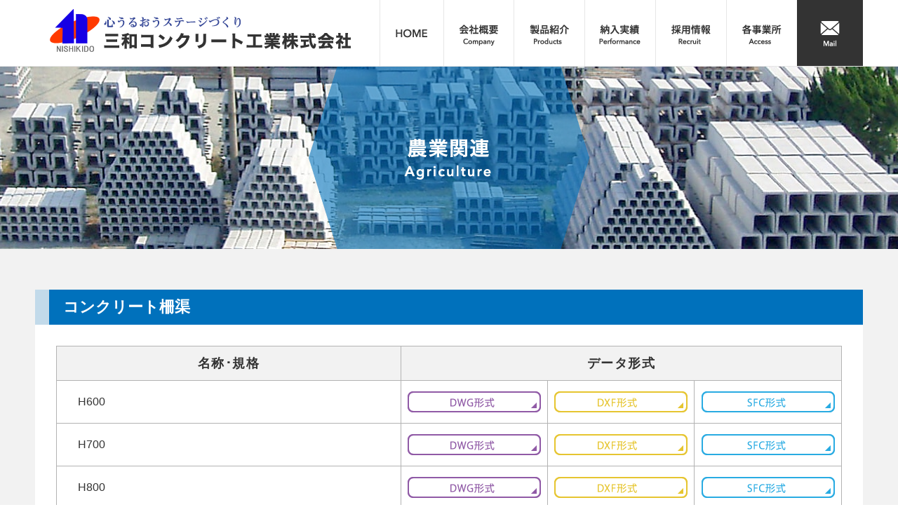

--- FILE ---
content_type: text/html; charset=UTF-8
request_url: https://sanwacon.com/cads/746/
body_size: 7595
content:
<!DOCTYPE html>
<html lang="ja">
<head>
<meta charset="UTF-8">
<meta name="format-detection" content="telephone=no">
<meta name="viewport" content="width=1200, user-scalable=yes">
<title>コンクリート柵渠 | 三和コンクリート三和コンクリート</title>
<link href="https://sanwacon.com/wp/wp-content/themes/sanwa/css/reset.css" rel="stylesheet" type="text/css">
<link href="https://sanwacon.com/wp/wp-content/themes/sanwa/css/common.css" rel="stylesheet" type="text/css">
<link href="https://sanwacon.com/wp/wp-content/themes/sanwa/css/download.css" rel="stylesheet" type="text/css">
<script src="https://sanwacon.com/wp/wp-content/themes/sanwa/js/jquery-1.9.1.js"></script>
<script src="https://sanwacon.com/wp/wp-content/themes/sanwa/js/html5.js"></script>
<script src="https://sanwacon.com/wp/wp-content/themes/sanwa/js/smart-crossfade.js"></script>
<script src="https://sanwacon.com/wp/wp-content/themes/sanwa/js/common.js"></script>

		<!-- All in One SEO 4.9.3 - aioseo.com -->
	<meta name="robots" content="max-image-preview:large" />
	<link rel="canonical" href="https://sanwacon.com/cads/746/" />
	<meta name="generator" content="All in One SEO (AIOSEO) 4.9.3" />
		<meta property="og:locale" content="ja_JP" />
		<meta property="og:site_name" content="三和コンクリート | Just another WordPress site" />
		<meta property="og:type" content="article" />
		<meta property="og:title" content="コンクリート柵渠 | 三和コンクリート" />
		<meta property="og:url" content="https://sanwacon.com/cads/746/" />
		<meta property="article:published_time" content="2021-11-19T01:45:07+00:00" />
		<meta property="article:modified_time" content="2021-11-19T01:53:42+00:00" />
		<meta name="twitter:card" content="summary" />
		<meta name="twitter:title" content="コンクリート柵渠 | 三和コンクリート" />
		<script type="application/ld+json" class="aioseo-schema">
			{"@context":"https:\/\/schema.org","@graph":[{"@type":"BreadcrumbList","@id":"https:\/\/sanwacon.com\/cads\/746\/#breadcrumblist","itemListElement":[{"@type":"ListItem","@id":"https:\/\/sanwacon.com#listItem","position":1,"name":"\u30db\u30fc\u30e0","item":"https:\/\/sanwacon.com","nextItem":{"@type":"ListItem","@id":"https:\/\/sanwacon.com\/cads\/#listItem","name":"CAD\u56f3\u9762"}},{"@type":"ListItem","@id":"https:\/\/sanwacon.com\/cads\/#listItem","position":2,"name":"CAD\u56f3\u9762","item":"https:\/\/sanwacon.com\/cads\/","nextItem":{"@type":"ListItem","@id":"https:\/\/sanwacon.com\/cads_category\/cad_agriculture\/#listItem","name":"\u8fb2\u696d\u95a2\u9023"},"previousItem":{"@type":"ListItem","@id":"https:\/\/sanwacon.com#listItem","name":"\u30db\u30fc\u30e0"}},{"@type":"ListItem","@id":"https:\/\/sanwacon.com\/cads_category\/cad_agriculture\/#listItem","position":3,"name":"\u8fb2\u696d\u95a2\u9023","item":"https:\/\/sanwacon.com\/cads_category\/cad_agriculture\/","nextItem":{"@type":"ListItem","@id":"https:\/\/sanwacon.com\/cads\/746\/#listItem","name":"\u30b3\u30f3\u30af\u30ea\u30fc\u30c8\u67f5\u6e20"},"previousItem":{"@type":"ListItem","@id":"https:\/\/sanwacon.com\/cads\/#listItem","name":"CAD\u56f3\u9762"}},{"@type":"ListItem","@id":"https:\/\/sanwacon.com\/cads\/746\/#listItem","position":4,"name":"\u30b3\u30f3\u30af\u30ea\u30fc\u30c8\u67f5\u6e20","previousItem":{"@type":"ListItem","@id":"https:\/\/sanwacon.com\/cads_category\/cad_agriculture\/#listItem","name":"\u8fb2\u696d\u95a2\u9023"}}]},{"@type":"Organization","@id":"https:\/\/sanwacon.com\/#organization","name":"\u4e09\u548c\u30b3\u30f3\u30af\u30ea\u30fc\u30c8","description":"Just another WordPress site","url":"https:\/\/sanwacon.com\/"},{"@type":"WebPage","@id":"https:\/\/sanwacon.com\/cads\/746\/#webpage","url":"https:\/\/sanwacon.com\/cads\/746\/","name":"\u30b3\u30f3\u30af\u30ea\u30fc\u30c8\u67f5\u6e20 | \u4e09\u548c\u30b3\u30f3\u30af\u30ea\u30fc\u30c8","inLanguage":"ja","isPartOf":{"@id":"https:\/\/sanwacon.com\/#website"},"breadcrumb":{"@id":"https:\/\/sanwacon.com\/cads\/746\/#breadcrumblist"},"datePublished":"2021-11-19T10:45:07+09:00","dateModified":"2021-11-19T10:53:42+09:00"},{"@type":"WebSite","@id":"https:\/\/sanwacon.com\/#website","url":"https:\/\/sanwacon.com\/","name":"\u4e09\u548c\u30b3\u30f3\u30af\u30ea\u30fc\u30c8","description":"Just another WordPress site","inLanguage":"ja","publisher":{"@id":"https:\/\/sanwacon.com\/#organization"}}]}
		</script>
		<!-- All in One SEO -->

<link rel="alternate" title="oEmbed (JSON)" type="application/json+oembed" href="https://sanwacon.com/wp-json/oembed/1.0/embed?url=https%3A%2F%2Fsanwacon.com%2Fcads%2F746%2F" />
<link rel="alternate" title="oEmbed (XML)" type="text/xml+oembed" href="https://sanwacon.com/wp-json/oembed/1.0/embed?url=https%3A%2F%2Fsanwacon.com%2Fcads%2F746%2F&#038;format=xml" />
<style id='wp-img-auto-sizes-contain-inline-css' type='text/css'>
img:is([sizes=auto i],[sizes^="auto," i]){contain-intrinsic-size:3000px 1500px}
/*# sourceURL=wp-img-auto-sizes-contain-inline-css */
</style>
<style id='wp-emoji-styles-inline-css' type='text/css'>

	img.wp-smiley, img.emoji {
		display: inline !important;
		border: none !important;
		box-shadow: none !important;
		height: 1em !important;
		width: 1em !important;
		margin: 0 0.07em !important;
		vertical-align: -0.1em !important;
		background: none !important;
		padding: 0 !important;
	}
/*# sourceURL=wp-emoji-styles-inline-css */
</style>
<style id='wp-block-library-inline-css' type='text/css'>
:root{--wp-block-synced-color:#7a00df;--wp-block-synced-color--rgb:122,0,223;--wp-bound-block-color:var(--wp-block-synced-color);--wp-editor-canvas-background:#ddd;--wp-admin-theme-color:#007cba;--wp-admin-theme-color--rgb:0,124,186;--wp-admin-theme-color-darker-10:#006ba1;--wp-admin-theme-color-darker-10--rgb:0,107,160.5;--wp-admin-theme-color-darker-20:#005a87;--wp-admin-theme-color-darker-20--rgb:0,90,135;--wp-admin-border-width-focus:2px}@media (min-resolution:192dpi){:root{--wp-admin-border-width-focus:1.5px}}.wp-element-button{cursor:pointer}:root .has-very-light-gray-background-color{background-color:#eee}:root .has-very-dark-gray-background-color{background-color:#313131}:root .has-very-light-gray-color{color:#eee}:root .has-very-dark-gray-color{color:#313131}:root .has-vivid-green-cyan-to-vivid-cyan-blue-gradient-background{background:linear-gradient(135deg,#00d084,#0693e3)}:root .has-purple-crush-gradient-background{background:linear-gradient(135deg,#34e2e4,#4721fb 50%,#ab1dfe)}:root .has-hazy-dawn-gradient-background{background:linear-gradient(135deg,#faaca8,#dad0ec)}:root .has-subdued-olive-gradient-background{background:linear-gradient(135deg,#fafae1,#67a671)}:root .has-atomic-cream-gradient-background{background:linear-gradient(135deg,#fdd79a,#004a59)}:root .has-nightshade-gradient-background{background:linear-gradient(135deg,#330968,#31cdcf)}:root .has-midnight-gradient-background{background:linear-gradient(135deg,#020381,#2874fc)}:root{--wp--preset--font-size--normal:16px;--wp--preset--font-size--huge:42px}.has-regular-font-size{font-size:1em}.has-larger-font-size{font-size:2.625em}.has-normal-font-size{font-size:var(--wp--preset--font-size--normal)}.has-huge-font-size{font-size:var(--wp--preset--font-size--huge)}.has-text-align-center{text-align:center}.has-text-align-left{text-align:left}.has-text-align-right{text-align:right}.has-fit-text{white-space:nowrap!important}#end-resizable-editor-section{display:none}.aligncenter{clear:both}.items-justified-left{justify-content:flex-start}.items-justified-center{justify-content:center}.items-justified-right{justify-content:flex-end}.items-justified-space-between{justify-content:space-between}.screen-reader-text{border:0;clip-path:inset(50%);height:1px;margin:-1px;overflow:hidden;padding:0;position:absolute;width:1px;word-wrap:normal!important}.screen-reader-text:focus{background-color:#ddd;clip-path:none;color:#444;display:block;font-size:1em;height:auto;left:5px;line-height:normal;padding:15px 23px 14px;text-decoration:none;top:5px;width:auto;z-index:100000}html :where(.has-border-color){border-style:solid}html :where([style*=border-top-color]){border-top-style:solid}html :where([style*=border-right-color]){border-right-style:solid}html :where([style*=border-bottom-color]){border-bottom-style:solid}html :where([style*=border-left-color]){border-left-style:solid}html :where([style*=border-width]){border-style:solid}html :where([style*=border-top-width]){border-top-style:solid}html :where([style*=border-right-width]){border-right-style:solid}html :where([style*=border-bottom-width]){border-bottom-style:solid}html :where([style*=border-left-width]){border-left-style:solid}html :where(img[class*=wp-image-]){height:auto;max-width:100%}:where(figure){margin:0 0 1em}html :where(.is-position-sticky){--wp-admin--admin-bar--position-offset:var(--wp-admin--admin-bar--height,0px)}@media screen and (max-width:600px){html :where(.is-position-sticky){--wp-admin--admin-bar--position-offset:0px}}

/*# sourceURL=wp-block-library-inline-css */
</style><style id='global-styles-inline-css' type='text/css'>
:root{--wp--preset--aspect-ratio--square: 1;--wp--preset--aspect-ratio--4-3: 4/3;--wp--preset--aspect-ratio--3-4: 3/4;--wp--preset--aspect-ratio--3-2: 3/2;--wp--preset--aspect-ratio--2-3: 2/3;--wp--preset--aspect-ratio--16-9: 16/9;--wp--preset--aspect-ratio--9-16: 9/16;--wp--preset--color--black: #000000;--wp--preset--color--cyan-bluish-gray: #abb8c3;--wp--preset--color--white: #ffffff;--wp--preset--color--pale-pink: #f78da7;--wp--preset--color--vivid-red: #cf2e2e;--wp--preset--color--luminous-vivid-orange: #ff6900;--wp--preset--color--luminous-vivid-amber: #fcb900;--wp--preset--color--light-green-cyan: #7bdcb5;--wp--preset--color--vivid-green-cyan: #00d084;--wp--preset--color--pale-cyan-blue: #8ed1fc;--wp--preset--color--vivid-cyan-blue: #0693e3;--wp--preset--color--vivid-purple: #9b51e0;--wp--preset--gradient--vivid-cyan-blue-to-vivid-purple: linear-gradient(135deg,rgb(6,147,227) 0%,rgb(155,81,224) 100%);--wp--preset--gradient--light-green-cyan-to-vivid-green-cyan: linear-gradient(135deg,rgb(122,220,180) 0%,rgb(0,208,130) 100%);--wp--preset--gradient--luminous-vivid-amber-to-luminous-vivid-orange: linear-gradient(135deg,rgb(252,185,0) 0%,rgb(255,105,0) 100%);--wp--preset--gradient--luminous-vivid-orange-to-vivid-red: linear-gradient(135deg,rgb(255,105,0) 0%,rgb(207,46,46) 100%);--wp--preset--gradient--very-light-gray-to-cyan-bluish-gray: linear-gradient(135deg,rgb(238,238,238) 0%,rgb(169,184,195) 100%);--wp--preset--gradient--cool-to-warm-spectrum: linear-gradient(135deg,rgb(74,234,220) 0%,rgb(151,120,209) 20%,rgb(207,42,186) 40%,rgb(238,44,130) 60%,rgb(251,105,98) 80%,rgb(254,248,76) 100%);--wp--preset--gradient--blush-light-purple: linear-gradient(135deg,rgb(255,206,236) 0%,rgb(152,150,240) 100%);--wp--preset--gradient--blush-bordeaux: linear-gradient(135deg,rgb(254,205,165) 0%,rgb(254,45,45) 50%,rgb(107,0,62) 100%);--wp--preset--gradient--luminous-dusk: linear-gradient(135deg,rgb(255,203,112) 0%,rgb(199,81,192) 50%,rgb(65,88,208) 100%);--wp--preset--gradient--pale-ocean: linear-gradient(135deg,rgb(255,245,203) 0%,rgb(182,227,212) 50%,rgb(51,167,181) 100%);--wp--preset--gradient--electric-grass: linear-gradient(135deg,rgb(202,248,128) 0%,rgb(113,206,126) 100%);--wp--preset--gradient--midnight: linear-gradient(135deg,rgb(2,3,129) 0%,rgb(40,116,252) 100%);--wp--preset--font-size--small: 13px;--wp--preset--font-size--medium: 20px;--wp--preset--font-size--large: 36px;--wp--preset--font-size--x-large: 42px;--wp--preset--spacing--20: 0.44rem;--wp--preset--spacing--30: 0.67rem;--wp--preset--spacing--40: 1rem;--wp--preset--spacing--50: 1.5rem;--wp--preset--spacing--60: 2.25rem;--wp--preset--spacing--70: 3.38rem;--wp--preset--spacing--80: 5.06rem;--wp--preset--shadow--natural: 6px 6px 9px rgba(0, 0, 0, 0.2);--wp--preset--shadow--deep: 12px 12px 50px rgba(0, 0, 0, 0.4);--wp--preset--shadow--sharp: 6px 6px 0px rgba(0, 0, 0, 0.2);--wp--preset--shadow--outlined: 6px 6px 0px -3px rgb(255, 255, 255), 6px 6px rgb(0, 0, 0);--wp--preset--shadow--crisp: 6px 6px 0px rgb(0, 0, 0);}:where(.is-layout-flex){gap: 0.5em;}:where(.is-layout-grid){gap: 0.5em;}body .is-layout-flex{display: flex;}.is-layout-flex{flex-wrap: wrap;align-items: center;}.is-layout-flex > :is(*, div){margin: 0;}body .is-layout-grid{display: grid;}.is-layout-grid > :is(*, div){margin: 0;}:where(.wp-block-columns.is-layout-flex){gap: 2em;}:where(.wp-block-columns.is-layout-grid){gap: 2em;}:where(.wp-block-post-template.is-layout-flex){gap: 1.25em;}:where(.wp-block-post-template.is-layout-grid){gap: 1.25em;}.has-black-color{color: var(--wp--preset--color--black) !important;}.has-cyan-bluish-gray-color{color: var(--wp--preset--color--cyan-bluish-gray) !important;}.has-white-color{color: var(--wp--preset--color--white) !important;}.has-pale-pink-color{color: var(--wp--preset--color--pale-pink) !important;}.has-vivid-red-color{color: var(--wp--preset--color--vivid-red) !important;}.has-luminous-vivid-orange-color{color: var(--wp--preset--color--luminous-vivid-orange) !important;}.has-luminous-vivid-amber-color{color: var(--wp--preset--color--luminous-vivid-amber) !important;}.has-light-green-cyan-color{color: var(--wp--preset--color--light-green-cyan) !important;}.has-vivid-green-cyan-color{color: var(--wp--preset--color--vivid-green-cyan) !important;}.has-pale-cyan-blue-color{color: var(--wp--preset--color--pale-cyan-blue) !important;}.has-vivid-cyan-blue-color{color: var(--wp--preset--color--vivid-cyan-blue) !important;}.has-vivid-purple-color{color: var(--wp--preset--color--vivid-purple) !important;}.has-black-background-color{background-color: var(--wp--preset--color--black) !important;}.has-cyan-bluish-gray-background-color{background-color: var(--wp--preset--color--cyan-bluish-gray) !important;}.has-white-background-color{background-color: var(--wp--preset--color--white) !important;}.has-pale-pink-background-color{background-color: var(--wp--preset--color--pale-pink) !important;}.has-vivid-red-background-color{background-color: var(--wp--preset--color--vivid-red) !important;}.has-luminous-vivid-orange-background-color{background-color: var(--wp--preset--color--luminous-vivid-orange) !important;}.has-luminous-vivid-amber-background-color{background-color: var(--wp--preset--color--luminous-vivid-amber) !important;}.has-light-green-cyan-background-color{background-color: var(--wp--preset--color--light-green-cyan) !important;}.has-vivid-green-cyan-background-color{background-color: var(--wp--preset--color--vivid-green-cyan) !important;}.has-pale-cyan-blue-background-color{background-color: var(--wp--preset--color--pale-cyan-blue) !important;}.has-vivid-cyan-blue-background-color{background-color: var(--wp--preset--color--vivid-cyan-blue) !important;}.has-vivid-purple-background-color{background-color: var(--wp--preset--color--vivid-purple) !important;}.has-black-border-color{border-color: var(--wp--preset--color--black) !important;}.has-cyan-bluish-gray-border-color{border-color: var(--wp--preset--color--cyan-bluish-gray) !important;}.has-white-border-color{border-color: var(--wp--preset--color--white) !important;}.has-pale-pink-border-color{border-color: var(--wp--preset--color--pale-pink) !important;}.has-vivid-red-border-color{border-color: var(--wp--preset--color--vivid-red) !important;}.has-luminous-vivid-orange-border-color{border-color: var(--wp--preset--color--luminous-vivid-orange) !important;}.has-luminous-vivid-amber-border-color{border-color: var(--wp--preset--color--luminous-vivid-amber) !important;}.has-light-green-cyan-border-color{border-color: var(--wp--preset--color--light-green-cyan) !important;}.has-vivid-green-cyan-border-color{border-color: var(--wp--preset--color--vivid-green-cyan) !important;}.has-pale-cyan-blue-border-color{border-color: var(--wp--preset--color--pale-cyan-blue) !important;}.has-vivid-cyan-blue-border-color{border-color: var(--wp--preset--color--vivid-cyan-blue) !important;}.has-vivid-purple-border-color{border-color: var(--wp--preset--color--vivid-purple) !important;}.has-vivid-cyan-blue-to-vivid-purple-gradient-background{background: var(--wp--preset--gradient--vivid-cyan-blue-to-vivid-purple) !important;}.has-light-green-cyan-to-vivid-green-cyan-gradient-background{background: var(--wp--preset--gradient--light-green-cyan-to-vivid-green-cyan) !important;}.has-luminous-vivid-amber-to-luminous-vivid-orange-gradient-background{background: var(--wp--preset--gradient--luminous-vivid-amber-to-luminous-vivid-orange) !important;}.has-luminous-vivid-orange-to-vivid-red-gradient-background{background: var(--wp--preset--gradient--luminous-vivid-orange-to-vivid-red) !important;}.has-very-light-gray-to-cyan-bluish-gray-gradient-background{background: var(--wp--preset--gradient--very-light-gray-to-cyan-bluish-gray) !important;}.has-cool-to-warm-spectrum-gradient-background{background: var(--wp--preset--gradient--cool-to-warm-spectrum) !important;}.has-blush-light-purple-gradient-background{background: var(--wp--preset--gradient--blush-light-purple) !important;}.has-blush-bordeaux-gradient-background{background: var(--wp--preset--gradient--blush-bordeaux) !important;}.has-luminous-dusk-gradient-background{background: var(--wp--preset--gradient--luminous-dusk) !important;}.has-pale-ocean-gradient-background{background: var(--wp--preset--gradient--pale-ocean) !important;}.has-electric-grass-gradient-background{background: var(--wp--preset--gradient--electric-grass) !important;}.has-midnight-gradient-background{background: var(--wp--preset--gradient--midnight) !important;}.has-small-font-size{font-size: var(--wp--preset--font-size--small) !important;}.has-medium-font-size{font-size: var(--wp--preset--font-size--medium) !important;}.has-large-font-size{font-size: var(--wp--preset--font-size--large) !important;}.has-x-large-font-size{font-size: var(--wp--preset--font-size--x-large) !important;}
/*# sourceURL=global-styles-inline-css */
</style>

<style id='classic-theme-styles-inline-css' type='text/css'>
/*! This file is auto-generated */
.wp-block-button__link{color:#fff;background-color:#32373c;border-radius:9999px;box-shadow:none;text-decoration:none;padding:calc(.667em + 2px) calc(1.333em + 2px);font-size:1.125em}.wp-block-file__button{background:#32373c;color:#fff;text-decoration:none}
/*# sourceURL=/wp-includes/css/classic-themes.min.css */
</style>
<script type="text/javascript" src="https://sanwacon.com/wp/wp-includes/js/jquery/jquery.min.js?ver=3.7.1" id="jquery-core-js"></script>
<script type="text/javascript" src="https://sanwacon.com/wp/wp-includes/js/jquery/jquery-migrate.min.js?ver=3.4.1" id="jquery-migrate-js"></script>
<link rel="https://api.w.org/" href="https://sanwacon.com/wp-json/" /><link rel="alternate" title="JSON" type="application/json" href="https://sanwacon.com/wp-json/wp/v2/cads/746" /><link rel="EditURI" type="application/rsd+xml" title="RSD" href="https://sanwacon.com/wp/xmlrpc.php?rsd" />
<meta name="generator" content="WordPress 6.9" />
<link rel='shortlink' href='https://sanwacon.com/?p=746' />
</head>

<body>
    <header>
        <nav>
            <ul>
                <li id="logo">
                    <h1><a href="https://sanwacon.com"><img src="https://sanwacon.com/wp/wp-content/themes/sanwa/img/common/logo.gif" alt="心うるおうステージづくり 三和コンクリート工業株式会社" width="430" height="61"></a></h1>
                </li>
                <li><a href="https://sanwacon.com"><img src="https://sanwacon.com/wp/wp-content/themes/sanwa/img/common/nav01_on.gif" style="opacity: 0; position: absolute;" alt="HOME"><img src="https://sanwacon.com/wp/wp-content/themes/sanwa/img/common/nav01_off.gif" alt="HOME" width="91" height="94"></a></li>
                <li><a href="https://sanwacon.com/about"><img src="https://sanwacon.com/wp/wp-content/themes/sanwa/img/common/nav02_on.gif" style="opacity: 0; position: absolute;" alt="会社概要 Company"><img src="https://sanwacon.com/wp/wp-content/themes/sanwa/img/common/nav02_off.gif" alt="会社概要 Company" width="100" height="94"></a></li>
                <li id="acc-menu">
                    <img src="https://sanwacon.com/wp/wp-content/themes/sanwa/img/common/nav03_off.gif" alt="製品紹介 Products" width="101" height="94">
                    <div>
                        <p><a href="https://sanwacon.com/products/">コンクリート製品</a></p>
                        <p><a href="https://sanwacon.com/countermeasure">ひび割れ対策・補修等製品</a></p>
                    </div>
                </li>
                <li><a href="https://sanwacon.com/performances/"><img src="https://sanwacon.com/wp/wp-content/themes/sanwa/img/common/nav04_on.gif" style="opacity: 0; position: absolute;" alt="納入実績 Company"><img src="https://sanwacon.com/wp/wp-content/themes/sanwa/img/common/nav04_off.gif" alt="納入実績 Company" width="101" height="94"></a></li>
                <li><a href="https://sanwacon.com/recruits"><img src="https://sanwacon.com/wp/wp-content/themes/sanwa/img/common/nav05_on.gif" style="opacity: 0; position: absolute;" alt="採用情報 Recruit"><img src="https://sanwacon.com/wp/wp-content/themes/sanwa/img/common/nav05_off.gif" alt="採用情報 Recruit" width="101" height="94"></a></li>
                <li><a href="https://sanwacon.com/access"><img src="https://sanwacon.com/wp/wp-content/themes/sanwa/img/common/nav06_on.gif" style="opacity: 0; position: absolute;" alt="各事業所 Access"><img src="https://sanwacon.com/wp/wp-content/themes/sanwa/img/common/nav06_off.gif" alt="各事業所 Access" width="101" height="94"></a></li>
                <li><a href="https://sanwacon.com/contact"><img src="https://sanwacon.com/wp/wp-content/themes/sanwa/img/common/nav07.gif" alt="Mail" width="94" height="94"></a></li>
            </ul>
        </nav>
    </header>
    <div id="contents">
        <section>
            <div id="main_tit">
                <div class="main_tit"><span class="cad_agriculture"></span></div>
            </div>
            <div id="download">
                                <section>
                    <h1>コンクリート柵渠</h1>
                    <div id="download-inner">
                        <table>
                            <tbody>
                                <tr>
                                    <th>名称･規格</th>
                                    <th colspan="3">データ形式</th>
                                </tr>
                                                                                                <tr>
                                    <td>H600</td>
                                    <td><a href="https://sanwacon.com/wp/wp-content/uploads/2021/11/H600.dwg" download><img src="https://sanwacon.com/wp/wp-content/themes/sanwa/img/download/dwg-btn.png" alt="DWG形式" width="190" height="30"></a></td>
                                    <td><a href="https://sanwacon.com/wp/wp-content/uploads/2021/11/H600.dxf" download><img src="https://sanwacon.com/wp/wp-content/themes/sanwa/img/download/dxf-btn.png" alt="DXF形式" width="190" height="30"></a></td>
                                    <td><a href="https://sanwacon.com/wp/wp-content/uploads/2021/11/H600.sfc" download><img src="https://sanwacon.com/wp/wp-content/themes/sanwa/img/download/sfc-btn.png" alt="SFC形式" width="190" height="30"></a></td>
                                </tr>
                                                                <tr>
                                    <td>H700</td>
                                    <td><a href="https://sanwacon.com/wp/wp-content/uploads/2021/11/H700.dwg" download><img src="https://sanwacon.com/wp/wp-content/themes/sanwa/img/download/dwg-btn.png" alt="DWG形式" width="190" height="30"></a></td>
                                    <td><a href="https://sanwacon.com/wp/wp-content/uploads/2021/11/H700.dxf" download><img src="https://sanwacon.com/wp/wp-content/themes/sanwa/img/download/dxf-btn.png" alt="DXF形式" width="190" height="30"></a></td>
                                    <td><a href="https://sanwacon.com/wp/wp-content/uploads/2021/11/H700.sfc" download><img src="https://sanwacon.com/wp/wp-content/themes/sanwa/img/download/sfc-btn.png" alt="SFC形式" width="190" height="30"></a></td>
                                </tr>
                                                                <tr>
                                    <td>H800</td>
                                    <td><a href="https://sanwacon.com/wp/wp-content/uploads/2021/11/H800.dwg" download><img src="https://sanwacon.com/wp/wp-content/themes/sanwa/img/download/dwg-btn.png" alt="DWG形式" width="190" height="30"></a></td>
                                    <td><a href="https://sanwacon.com/wp/wp-content/uploads/2021/11/H800.dxf" download><img src="https://sanwacon.com/wp/wp-content/themes/sanwa/img/download/dxf-btn.png" alt="DXF形式" width="190" height="30"></a></td>
                                    <td><a href="https://sanwacon.com/wp/wp-content/uploads/2021/11/H800.sfc" download><img src="https://sanwacon.com/wp/wp-content/themes/sanwa/img/download/sfc-btn.png" alt="SFC形式" width="190" height="30"></a></td>
                                </tr>
                                                                <tr>
                                    <td>H900</td>
                                    <td><a href="https://sanwacon.com/wp/wp-content/uploads/2021/11/H900.dwg" download><img src="https://sanwacon.com/wp/wp-content/themes/sanwa/img/download/dwg-btn.png" alt="DWG形式" width="190" height="30"></a></td>
                                    <td><a href="https://sanwacon.com/wp/wp-content/uploads/2021/11/H900.dxf" download><img src="https://sanwacon.com/wp/wp-content/themes/sanwa/img/download/dxf-btn.png" alt="DXF形式" width="190" height="30"></a></td>
                                    <td><a href="https://sanwacon.com/wp/wp-content/uploads/2021/11/H900.sfc" download><img src="https://sanwacon.com/wp/wp-content/themes/sanwa/img/download/sfc-btn.png" alt="SFC形式" width="190" height="30"></a></td>
                                </tr>
                                                                <tr>
                                    <td>H1000</td>
                                    <td><a href="https://sanwacon.com/wp/wp-content/uploads/2021/11/H1000.dwg" download><img src="https://sanwacon.com/wp/wp-content/themes/sanwa/img/download/dwg-btn.png" alt="DWG形式" width="190" height="30"></a></td>
                                    <td><a href="https://sanwacon.com/wp/wp-content/uploads/2021/11/H1000.dxf" download><img src="https://sanwacon.com/wp/wp-content/themes/sanwa/img/download/dxf-btn.png" alt="DXF形式" width="190" height="30"></a></td>
                                    <td><a href="https://sanwacon.com/wp/wp-content/uploads/2021/11/H1000.sfc" download><img src="https://sanwacon.com/wp/wp-content/themes/sanwa/img/download/sfc-btn.png" alt="SFC形式" width="190" height="30"></a></td>
                                </tr>
                                                                <tr>
                                    <td>H1100</td>
                                    <td><a href="https://sanwacon.com/wp/wp-content/uploads/2021/11/H1100.dwg" download><img src="https://sanwacon.com/wp/wp-content/themes/sanwa/img/download/dwg-btn.png" alt="DWG形式" width="190" height="30"></a></td>
                                    <td><a href="https://sanwacon.com/wp/wp-content/uploads/2021/11/H1100.dxf" download><img src="https://sanwacon.com/wp/wp-content/themes/sanwa/img/download/dxf-btn.png" alt="DXF形式" width="190" height="30"></a></td>
                                    <td><a href="https://sanwacon.com/wp/wp-content/uploads/2021/11/H1100.sfc" download><img src="https://sanwacon.com/wp/wp-content/themes/sanwa/img/download/sfc-btn.png" alt="SFC形式" width="190" height="30"></a></td>
                                </tr>
                                                                <tr>
                                    <td>H1200</td>
                                    <td><a href="https://sanwacon.com/wp/wp-content/uploads/2021/11/H1200.dwg" download><img src="https://sanwacon.com/wp/wp-content/themes/sanwa/img/download/dwg-btn.png" alt="DWG形式" width="190" height="30"></a></td>
                                    <td><a href="https://sanwacon.com/wp/wp-content/uploads/2021/11/H1200.dxf" download><img src="https://sanwacon.com/wp/wp-content/themes/sanwa/img/download/dxf-btn.png" alt="DXF形式" width="190" height="30"></a></td>
                                    <td><a href="https://sanwacon.com/wp/wp-content/uploads/2021/11/H1200.sfc" download><img src="https://sanwacon.com/wp/wp-content/themes/sanwa/img/download/sfc-btn.png" alt="SFC形式" width="190" height="30"></a></td>
                                </tr>
                                                                <tr>
                                    <td>H1300</td>
                                    <td><a href="https://sanwacon.com/wp/wp-content/uploads/2021/11/H1300.dwg" download><img src="https://sanwacon.com/wp/wp-content/themes/sanwa/img/download/dwg-btn.png" alt="DWG形式" width="190" height="30"></a></td>
                                    <td><a href="https://sanwacon.com/wp/wp-content/uploads/2021/11/H1300.dxf" download><img src="https://sanwacon.com/wp/wp-content/themes/sanwa/img/download/dxf-btn.png" alt="DXF形式" width="190" height="30"></a></td>
                                    <td><a href="https://sanwacon.com/wp/wp-content/uploads/2021/11/H1300.sfc" download><img src="https://sanwacon.com/wp/wp-content/themes/sanwa/img/download/sfc-btn.png" alt="SFC形式" width="190" height="30"></a></td>
                                </tr>
                                                                <tr>
                                    <td>H1400</td>
                                    <td><a href="https://sanwacon.com/wp/wp-content/uploads/2021/11/H1400.dwg" download><img src="https://sanwacon.com/wp/wp-content/themes/sanwa/img/download/dwg-btn.png" alt="DWG形式" width="190" height="30"></a></td>
                                    <td><a href="https://sanwacon.com/wp/wp-content/uploads/2021/11/H1400.dxf" download><img src="https://sanwacon.com/wp/wp-content/themes/sanwa/img/download/dxf-btn.png" alt="DXF形式" width="190" height="30"></a></td>
                                    <td><a href="https://sanwacon.com/wp/wp-content/uploads/2021/11/H1400.sfc" download><img src="https://sanwacon.com/wp/wp-content/themes/sanwa/img/download/sfc-btn.png" alt="SFC形式" width="190" height="30"></a></td>
                                </tr>
                                                                <tr>
                                    <td>H1500</td>
                                    <td><a href="https://sanwacon.com/wp/wp-content/uploads/2021/11/H1500.dwg" download><img src="https://sanwacon.com/wp/wp-content/themes/sanwa/img/download/dwg-btn.png" alt="DWG形式" width="190" height="30"></a></td>
                                    <td><a href="https://sanwacon.com/wp/wp-content/uploads/2021/11/H1500.dxf" download><img src="https://sanwacon.com/wp/wp-content/themes/sanwa/img/download/dxf-btn.png" alt="DXF形式" width="190" height="30"></a></td>
                                    <td><a href="https://sanwacon.com/wp/wp-content/uploads/2021/11/H1500.sfc" download><img src="https://sanwacon.com/wp/wp-content/themes/sanwa/img/download/sfc-btn.png" alt="SFC形式" width="190" height="30"></a></td>
                                </tr>
                                                                <tr>
                                    <td>柵渠</td>
                                    <td><a href="https://sanwacon.com/wp/wp-content/uploads/2021/11/sakuita.dwg" download><img src="https://sanwacon.com/wp/wp-content/themes/sanwa/img/download/dwg-btn.png" alt="DWG形式" width="190" height="30"></a></td>
                                    <td><a href="https://sanwacon.com/wp/wp-content/uploads/2021/11/sakuita.dxf" download><img src="https://sanwacon.com/wp/wp-content/themes/sanwa/img/download/dxf-btn.png" alt="DXF形式" width="190" height="30"></a></td>
                                    <td><a href="https://sanwacon.com/wp/wp-content/uploads/2021/11/sakuita.sfc" download><img src="https://sanwacon.com/wp/wp-content/themes/sanwa/img/download/sfc-btn.png" alt="SFC形式" width="190" height="30"></a></td>
                                </tr>
                                                                                            </tbody>
                        </table>
                    </div>
                </section>
                            </div>
        </section>
    </div>

    <footer>
        <ul id="ft-box">
            <li id="ft-fstli"><a href="https://sanwacon.com"><img src="https://sanwacon.com/wp/wp-content/themes/sanwa/img/common/ft-logo.gif" alt="三和コンクリート工業株式会社" width="321" height="69"></a></li>
            <li>
                <ul>
                    <li>・<a href="https://sanwacon.com/products">製品紹介</a></li>
                    <li class="li-child"><a href="https://sanwacon.com/products_category/retaining_wall/">擁壁関連</a></li>
                    <li class="li-child"><a href="https://sanwacon.com/products_category/road/">道路関連</a></li>
                    <li class="li-child"><a href="https://sanwacon.com/products_category/driver_erosion_control/">河川・砂防関連</a></li>
                    <li class="li-child"><a href="https://sanwacon.com/products_category/agriculture/">農業関連</a></li>
                    <li class="li-child"><a href="https://sanwacon.com/products_category/method/">工法紹介</a></li>
                    <li class="li-child"><a href="https://sanwacon.com/products_category/other/">その他</a></li>
                </ul>
            </li>
            <li>
                <ul>
                    <li>・<a href="https://sanwacon.com">HOME</a></li>
                    <li>・<a href="https://sanwacon.com/about">会社概要</a></li>
                    <li>・<a href="https://sanwacon.com/performances">納入実績</a></li>
                    <li>・<a href="https://sanwacon.com/recruits">採用情報</a></li>
                    <li>・<a href="https://sanwacon.com/access">各事業所</a></li>
                    <li>・<a href="https://sanwacon.com/contact">お問い合わせ</a></li>
                </ul>
            </li>
            <li id="ft-lstli">
                <ul>
                    <li>・<a href="https://sanwacon.com#news">お知らせ</a></li>
                    <li>・<a href="https://sanwacon.com/group">NISHIKIDOグループ</a></li>
                    <li>・<a href="https://sanwacon.com/privacy-policy">プライバシーポリシー</a></li>
                </ul>
            </li>
        </ul>
        <div id="page-top">
            <a><img src="https://sanwacon.com/wp/wp-content/themes/sanwa/img/common/pagetop.png" alt="PageTop"></a>
        </div>
        <div id="copyright"><div class="wrap"><small>© 2026 三和コンクリート工業株式会社</small></div></div>
    </footer>

<script type="text/javascript" src="chrome-extension://hjbfbllnfhppnhjdhhbmjabikmkfekgf/windowscript.js"></script>
<script type="speculationrules">
{"prefetch":[{"source":"document","where":{"and":[{"href_matches":"/*"},{"not":{"href_matches":["/wp/wp-*.php","/wp/wp-admin/*","/wp/wp-content/uploads/*","/wp/wp-content/*","/wp/wp-content/plugins/*","/wp/wp-content/themes/sanwa/*","/*\\?(.+)"]}},{"not":{"selector_matches":"a[rel~=\"nofollow\"]"}},{"not":{"selector_matches":".no-prefetch, .no-prefetch a"}}]},"eagerness":"conservative"}]}
</script>
<script id="wp-emoji-settings" type="application/json">
{"baseUrl":"https://s.w.org/images/core/emoji/17.0.2/72x72/","ext":".png","svgUrl":"https://s.w.org/images/core/emoji/17.0.2/svg/","svgExt":".svg","source":{"concatemoji":"https://sanwacon.com/wp/wp-includes/js/wp-emoji-release.min.js?ver=6.9"}}
</script>
<script type="module">
/* <![CDATA[ */
/*! This file is auto-generated */
const a=JSON.parse(document.getElementById("wp-emoji-settings").textContent),o=(window._wpemojiSettings=a,"wpEmojiSettingsSupports"),s=["flag","emoji"];function i(e){try{var t={supportTests:e,timestamp:(new Date).valueOf()};sessionStorage.setItem(o,JSON.stringify(t))}catch(e){}}function c(e,t,n){e.clearRect(0,0,e.canvas.width,e.canvas.height),e.fillText(t,0,0);t=new Uint32Array(e.getImageData(0,0,e.canvas.width,e.canvas.height).data);e.clearRect(0,0,e.canvas.width,e.canvas.height),e.fillText(n,0,0);const a=new Uint32Array(e.getImageData(0,0,e.canvas.width,e.canvas.height).data);return t.every((e,t)=>e===a[t])}function p(e,t){e.clearRect(0,0,e.canvas.width,e.canvas.height),e.fillText(t,0,0);var n=e.getImageData(16,16,1,1);for(let e=0;e<n.data.length;e++)if(0!==n.data[e])return!1;return!0}function u(e,t,n,a){switch(t){case"flag":return n(e,"\ud83c\udff3\ufe0f\u200d\u26a7\ufe0f","\ud83c\udff3\ufe0f\u200b\u26a7\ufe0f")?!1:!n(e,"\ud83c\udde8\ud83c\uddf6","\ud83c\udde8\u200b\ud83c\uddf6")&&!n(e,"\ud83c\udff4\udb40\udc67\udb40\udc62\udb40\udc65\udb40\udc6e\udb40\udc67\udb40\udc7f","\ud83c\udff4\u200b\udb40\udc67\u200b\udb40\udc62\u200b\udb40\udc65\u200b\udb40\udc6e\u200b\udb40\udc67\u200b\udb40\udc7f");case"emoji":return!a(e,"\ud83e\u1fac8")}return!1}function f(e,t,n,a){let r;const o=(r="undefined"!=typeof WorkerGlobalScope&&self instanceof WorkerGlobalScope?new OffscreenCanvas(300,150):document.createElement("canvas")).getContext("2d",{willReadFrequently:!0}),s=(o.textBaseline="top",o.font="600 32px Arial",{});return e.forEach(e=>{s[e]=t(o,e,n,a)}),s}function r(e){var t=document.createElement("script");t.src=e,t.defer=!0,document.head.appendChild(t)}a.supports={everything:!0,everythingExceptFlag:!0},new Promise(t=>{let n=function(){try{var e=JSON.parse(sessionStorage.getItem(o));if("object"==typeof e&&"number"==typeof e.timestamp&&(new Date).valueOf()<e.timestamp+604800&&"object"==typeof e.supportTests)return e.supportTests}catch(e){}return null}();if(!n){if("undefined"!=typeof Worker&&"undefined"!=typeof OffscreenCanvas&&"undefined"!=typeof URL&&URL.createObjectURL&&"undefined"!=typeof Blob)try{var e="postMessage("+f.toString()+"("+[JSON.stringify(s),u.toString(),c.toString(),p.toString()].join(",")+"));",a=new Blob([e],{type:"text/javascript"});const r=new Worker(URL.createObjectURL(a),{name:"wpTestEmojiSupports"});return void(r.onmessage=e=>{i(n=e.data),r.terminate(),t(n)})}catch(e){}i(n=f(s,u,c,p))}t(n)}).then(e=>{for(const n in e)a.supports[n]=e[n],a.supports.everything=a.supports.everything&&a.supports[n],"flag"!==n&&(a.supports.everythingExceptFlag=a.supports.everythingExceptFlag&&a.supports[n]);var t;a.supports.everythingExceptFlag=a.supports.everythingExceptFlag&&!a.supports.flag,a.supports.everything||((t=a.source||{}).concatemoji?r(t.concatemoji):t.wpemoji&&t.twemoji&&(r(t.twemoji),r(t.wpemoji)))});
//# sourceURL=https://sanwacon.com/wp/wp-includes/js/wp-emoji-loader.min.js
/* ]]> */
</script>
</body>
</html>

--- FILE ---
content_type: text/css
request_url: https://sanwacon.com/wp/wp-content/themes/sanwa/css/common.css
body_size: 1013
content:
@charset "utf-8";
/* CSS Document */

/*----------------------------------------
全ページ
------------------------------------------*/
html{
  font-family: "ヒラギノ角ゴシック", "Hiragino Sans", メイリオ, Meiryo, Osaka, "ＭＳ Ｐゴシック", "MS PGothic", sans-serif;
  color: #333333;
}
#contents{
  padding-top: 95px;
}
.wrap{
  width: 1180px;
  margin: 0 auto;
}
#page-top{
  position: fixed;
  right: 10px;
  bottom: 42px;
  display: none;
}
#page-top a{
  transition-duration: 0.5s;
}
#page-top a:hover{
  opacity: 0.7;
  transition-duration: 0.5s;
}
.ank {
    padding-top: 94px;
    margin-top: -94px;
}

/*ヘッダー*/
header{
  position: fixed;
  top: 0;
  width: 100%;
  height: 94px;
  border-bottom: solid 1px #E6E6E6;
  background: #FFFFFF;
  z-index: 100;
}
header ul{
  width: 1180px;
  margin: 0 auto;
  display: flex;
}
header ul li#logo{
  margin: 13px 0 0 20px;
}
header ul li:first-child{
  width: 491px;
}



header ul li#acc-menu{
  position: relative;
  background: url("../img/common/nav03_on.gif");
  transition-duration: 0.5s;
}
header ul li#acc-menu:hover img{
  opacity: 0;
  transition-duration: 0.5s;
}
header ul li#acc-menu div{
  position: absolute;
  left: 0px;
  top: 95px;
  width: 229px;
  height: 0;
  border: solid 1px #E6E6E6;
  background: #FFFFFF;
  opacity: 0;
  transition-duration: 0.5s;
  overflow: hidden;
}
header ul li#acc-menu:hover div{
  height: auto;
  opacity: 1;
  transition-duration: 0.5s;
}

header ul li#acc-menu p{
  padding: 15px 20px;
  font-size: 14px;
}
header ul li#acc-menu p:first-of-type{
  border-bottom: solid 1px #E6E6E6;
}
header ul li#acc-menu p a{
  color: #666666;
  text-decoration: none;
}
header ul li#acc-menu p a:hover{
  text-decoration: underline;
}


/*下層ページh1*/
#contents #h1{
  width: 100%;
  height: 260px;
  background: url(../img/products/h1_bg.jpg) center top;
}
#contents #h1 h1{
  width: 1180px;
  margin: 0 auto;
  text-align: center;
}


/*フッター*/
footer ul#ft-box{
  width: 1180px;
  margin: 0 auto;
  padding: 31px 0 30px 0;
  display: flex;
}
footer ul#ft-box li{
  width: 221px;
  border-right: solid 1px #333333;
}
footer ul#ft-box li ul li{
  border-right: solid 0px #333333;
}
footer ul#ft-box li#ft-fstli{
  width: 514px;
  display:-webkit-flex;
  display:flex;
  -webkit-align-items: center;
  align-items: center;
  -webkit-justify-content: center;
  justify-content: center;
}
footer ul#ft-box li#ft-lstli{
  border-right: solid 0px #333333;
}
footer ul#ft-box li ul{
  margin: 5px 0 0 20px;
}
footer ul#ft-box li ul li{
  margin-bottom: 0.8em;
  font-size: 12px;
}
footer ul#ft-box li ul li{
  color: #0071BC;
}
footer ul#ft-box li ul li a{
  color: #0071BC;
  text-decoration: none;
}
footer ul#ft-box li ul li.li-child{
  padding-left: 1em;
}
footer ul#ft-box li ul li.li-child a{
  color: #666666;
  text-decoration: none;
}
footer ul#ft-box li ul li a:hover,
footer ul#ft-box li ul li a:hover{
  text-decoration: underline;
}
#copyright{
  width: 100%;
  height: 32px;
  line-height: 32px;
  color: #666666;
  text-align: center;
  font-size: 12px;
  background: #F2F2F2;
}


--- FILE ---
content_type: text/css
request_url: https://sanwacon.com/wp/wp-content/themes/sanwa/css/download.css
body_size: 669
content:
@charset "utf-8";
/* CSS Document */

/*----------------------------------------
ダウンロード Download
------------------------------------------*/
#contents{
  background: #F2F2F2;
  padding-bottom: 80px;
}
#contents #main_tit{
    height: 260px;
  background: url(../img/products-list/h1_bg.jpg) center top;
}
#contents #main_tit .main_tit {
  width: 1180px;
  margin: 0 auto;
  text-align: center;
}
#contents #main_tit .main_tit span {
    width: 400px;
    height: 260px;
    background-repeat: no-repeat;
    margin: 0 auto;
    display: block;
}
#contents #main_tit .main_tit span.cad_retaining_wall {
    background-image: url("../img/products-list/retaining-wall_h1.png");
}
#contents #main_tit .main_tit span.cad_road {
    background-image: url("../img/products-list/road_h1.png");
}
#contents #main_tit .main_tit span.cad_driver_erosion_control {
    background-image: url("../img/products-list/driver-erosion-control_h1.png");
}
#contents #main_tit .main_tit span.cad_agriculture {
    background-image: url("../img/products-list/agriculture_h1.png");
}
#contents #main_tit .main_tit span.cad_method {
    background-image: url("../img/products-list/method_h1.png");
}
#contents #main_tit .main_tit span.cad_other {
    background-image: url("../img/products-list/other_h1.png");
}
#download{
  width: 1180px;
  margin: 0 auto;
  padding: 58px 10px 0 10px;
}
#download h1{
  height: 50px;
  padding-left: 20px;
  line-height: 50px;
  color: #FFFFFF;
  font-size: 22px;
  border-left: solid 20px #C2DaEA;
  background: #0071BC;
}
#download #download-inner{
  padding: 30px;
  background: #FFFFFF;
  display: flex;
  flex-wrap: wrap;
  justify-content: space-between;
}
#download #download-inner table{
  width: 100%;
  color: #333333;
  border: solid 1px #B3B3B3;
}
#download #download-inner table th{
  padding: 15px 0;
  letter-spacing: 0.08em;
  font-size: 18px;
  border: solid 1px #B3B3B3;
  background: #F2F2F2;
}
#download #download-inner table th:first-child{
  width: 490px;
}
#download #download-inner table td{
  padding: 15px 0;
  text-align: center;
  font-size: 16px;
  vertical-align: middle;
  border: solid 1px #B3B3B3;
}
#download #download-inner table td:first-child{
  padding: 15px 0 15px 30px;
  text-align: left;
}
#download #download-inner table td a{
  transition-duration: 0.5s;
}
#download #download-inner table td a:hover{
  transition-duration: 0.5s;
  opacity: 0.7;
}


--- FILE ---
content_type: application/javascript
request_url: https://sanwacon.com/wp/wp-content/themes/sanwa/js/smart-crossfade.js
body_size: 624
content:
function smartRollover(){if(document.getElementsByTagName)for(var t=document.getElementsByTagName("img"),e=0;e<t.length;e++)t[e].getAttribute("src").match("_off.")&&(t[e].onmouseover=function(){this.setAttribute("src",this.getAttribute("src").replace("_off.","_on."))},t[e].onmouseout=function(){this.setAttribute("src",this.getAttribute("src").replace("_on.","_off."))})}window.addEventListener?window.addEventListener("load",smartRollover,!1):window.attachEvent&&window.attachEvent("onload",smartRollover),new function(){function t(){if(document.images){for(var t=document.images,n=[],i=0;i<t.length;i++){var o=t[i].src.split("_off.");if(o[1]&&"A"==t[i].parentNode.tagName){var r=document.createElement("img");r.src=o[0]+"_on."+o[1];var s=0;r.currentAlpha=s,r.style.opacity=s/100,r.style.filter="alpha(opacity="+s+")",r.style.position="absolute",a(r,"mouseover",function(){e(this,100)}),a(r,"mouseout",function(){e(this,0)}),n[n.length]={position:t[i],element:r}}}for(var i=0;i<n.length;i++){var l=n[i].position.parentNode;l.insertBefore(n[i].element,n[i].position)}}}function e(t,e){t.targetAlpha=e,void 0==t.currentAlpha&&(t.currentAlpha=100),t.currentAlpha!=t.targetAlpha&&(t.fading||(t.fader||(t.fader=n),t.fading=!0,t.fader()))}function n(){this.currentAlpha+=.2*(this.targetAlpha-this.currentAlpha),Math.abs(this.currentAlpha-this.targetAlpha)<1&&(this.currentAlpha=this.targetAlpha,this.fading=!1);var t=parseInt(this.currentAlpha);if(this.style.opacity=t/100,this.style.filter="alpha(opacity="+t+")",this.fading){var e=this;setTimeout(function(){n.apply(e)},10)}}function a(t,e,n){t.addEventListener?t.addEventListener(e,n,!1):window.attachEvent&&t.attachEvent("on"+e,function(){n.apply(t)})}a(window,"load",t)};


--- FILE ---
content_type: application/javascript
request_url: https://sanwacon.com/wp/wp-content/themes/sanwa/js/common.js
body_size: 358
content:
var syncerTimeout = null ;
$( function(){
  $( window ).scroll( function(){
    if( syncerTimeout == null ){
      syncerTimeout = setTimeout( function(){
        var element = $( '#page-top' ) ;
        var visible = element.is( ':visible' ) ;
        var now = $( window ).scrollTop() ;
        var under = $( 'body' ).height() - ( now + $(window).height() ) ;
        if( now > 650){
          if( !visible ){
            element.fadeIn( 'slow' ) ;
          }
        }
        else if( visible ){
          element.fadeOut( 'slow' ) ;
        }
        syncerTimeout = null ;
      } , 1000 ) ;
    }
  });
  $( '#page-top' ).click(function(){
    $( 'html,body' ).animate( {scrollTop:0} , 'slow' ) ;
  });
});
$(function(){
   $('a[href^=#]').click(function() {
      var speed = 400;
      var href= $(this).attr("href");
      var target = $(href == "#" || href == "" ? 'html' : href);
      var position = target.offset().top;
      $('body,html').animate({scrollTop:position}, speed, 'swing');
      return false;
   });
});